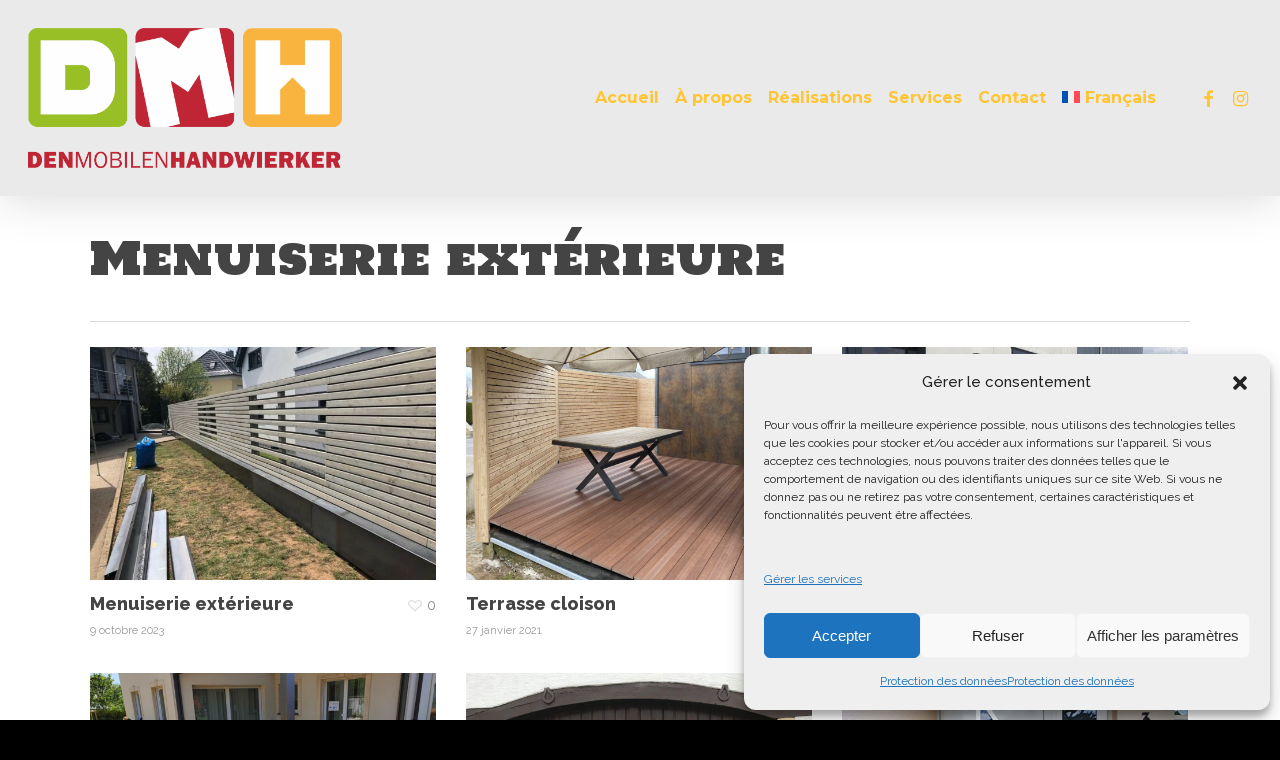

--- FILE ---
content_type: application/x-javascript; charset=utf-8
request_url: https://consent.cookiebot.com/5d442fbb-bd9f-4af3-a747-e29c6e166050/cc.js?renew=false&referer=www.denhandwierker.lu&dnt=false&init=false
body_size: 217
content:
if(console){var cookiedomainwarning='Error: The domain WWW.DENHANDWIERKER.LU is not authorized to show the cookie banner for domain group ID 5d442fbb-bd9f-4af3-a747-e29c6e166050. Please add it to the domain group in the Cookiebot Manager to authorize the domain.';if(typeof console.warn === 'function'){console.warn(cookiedomainwarning)}else{console.log(cookiedomainwarning)}};